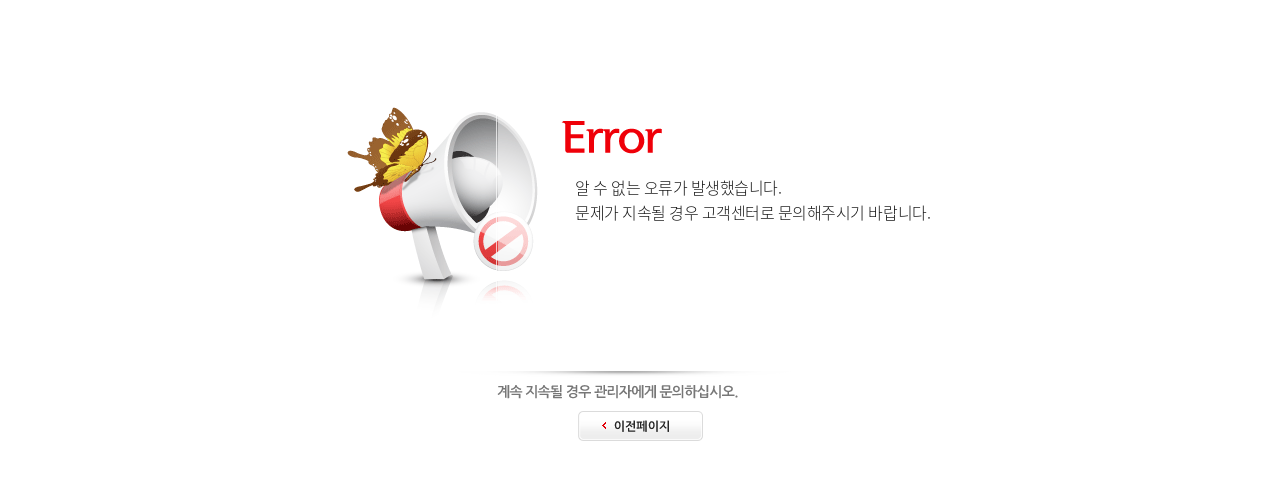

--- FILE ---
content_type: text/html;charset=utf-8
request_url: https://tour.jb.go.kr/index.do;jsessionid=39CAC0DC12DAA01CBDDF94A72210AEC9?menuCd=DOM_000000104001002000
body_size: 3745
content:




<!DOCTYPE html PUBLIC "-//W3C//DTD XHTML 1.0 Transitional//EN" "http://www.w3.org/TR/xhtml1/DTD/xhtml1-transitional.dtd">
<html xmlns="http://www.w3.org/1999/xhtml">
    <head>
        <meta http-equiv="Content-Type" content="text/html; charset=utf-8"/>
        <title>RFC 3.0 오류 메세지</title>
        <style type="text/css">
            @font-face {
                font-family: 'Noto Sans KR';
                font-style: normal;
                font-weight:300;
                src: url(//fonts.gstatic.com/ea/notosanskr/v2/NotoSansKR-Light.woff2) format('woff2'),
                url(//fonts.gstatic.com/ea/notosanskr/v2/NotoSansKR-Light.woff) format('woff'),
                url(//fonts.gstatic.com/ea/notosanskr/v2/NotoSansKR-Light.otf) format('opentype');
            }
            @font-face {
                font-family: 'Noto Sans KR';
                font-style: normal;
                font-weight:700;
                src: url(//fonts.gstatic.com/ea/notosanskr/v2/NotoSansKR-Bold.woff2) format('woff2'),
                url(//fonts.gstatic.com/ea/notosanskr/v2/NotoSansKR-Bold.woff) format('woff'),
                url(//fonts.gstatic.com/ea/notosanskr/v2/NotoSansKR-Bold.otf) format('opentype');
            }

            body {
                margin: 0;
                padding: 0;
                font-family: 'Noto Sans KR', Dotum, "돋움", sans-serif;
                font-weight: 300;
                color: #181818;
                font-size: 1em;
                letter-spacing: -.03em;
                background: #fff;
                width: 100%;
            }

            div, p, img, a, span, dl, dt, dd {
                margin: 0;
                padding: 0;
                border: none;
            }

            div *, span *, p * {
                vertical-align: top;
            }

            .box_wrap {
                width: 600px;
                margin: 100px auto 0 auto;
                background: url("/images/egovframework/cmm/err/bg.gif") no-repeat left top;
            }

            .box_wrap dl {
                margin: 0 0 10px 215px;
                min-height: 250px;
            }

            .box_wrap dl dt {
                padding: 17px 0;
            }

            .box_wrap dl dd {
                line-height: 1.6;
                padding: 0 0 0 20px;
            }

            .box_wrap p {
                text-align: center;
                padding: 10px 0 0 0;
            }

            .red {
                display: block;
                margin: 1em 0;
                color: #ef0009;
                font-weight: 700;
                font-size: 1.2em;
            }
        </style>
        <script language="javascript">
            function fncGoAfterErrorPage() {
                history.back(-2);
            }
        </script>
    </head>
    <body>
        <div class="box_wrap" id="box">
            <dl>
                <dt>
                    <img src="/images/egovframework/cmm/err/txt_error.gif" alt="ERROR"/>
                </dt>
                <dd>
                    알 수 없는 오류가 발생했습니다.
                    <br/>
                    문제가 지속될 경우 고객센터로 문의해주시기 바랍니다.
                    <br/>
                    
                </dd>
            </dl>
            <p>
                <img src="/images/egovframework/cmm/err/txt_bt.gif" alt="계속 지속될 경우 관리자에게 문의하십시오"/>
            </p>
            <p>
                <a href="#box" onclick="fncGoAfterErrorPage(); return false;"><img src="/images/egovframework/cmm/err/btn_back.gif" alt="이전페이지"/></a>
            </p>
        </div>
    </body>
</html>
